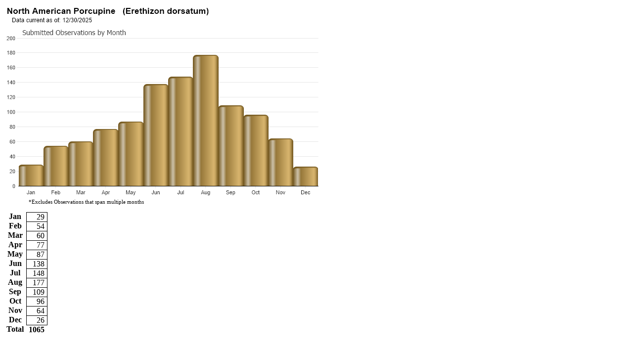

--- FILE ---
content_type: text/html; charset=utf-8
request_url: https://fieldguide.mt.gov/ObsChart_FS.aspx?elcode=AMAFJ01010
body_size: 1964
content:

<!DOCTYPE html >
<html>
<head >
	<title>North American Porcupine - Obs. by Month - Montana Field Guide</title>
    <meta http-equiv="Content-Type" content="text/html; charset=iso-8859-1" />
	<meta name="DC.Title" content="Montana Field Guide" />
	<meta name="DC.Creator" content="Webmaster, Natural Heritage Program - Webmaster, Montana Fish, Wildlife and Parks" />
	<meta name="DC.Subject" content="Wildlife, Information, Species, Concern, distribution, habitat, ecology, phenology, diagnostic, characteristics, photos" />
	<meta name="DC.Description" content="Montana Field Guide contains a wealth of information about Montana's diverse species." />
	<meta name="DC.Publisher" content="Natural Heritage Program and Montana Fish, Wildlife &amp; Parks" />
	<meta name="Keywords" content="Wildlife, Information, Species, Concern, distribution, habitat, ecology, phenology, diagnostic, characteristics, photos" />
	<meta name="Description" content="Montana Field Guide contains a wealth of information about Montana's diverse species." />
	<style>
		table { border-collapse:collapse; }
		tr { text-align:right; }
		th { text-align:center; padding:0px 5px; }
		td { text-align:right; padding:0px 5px; border:solid 1px black; }
	</style>
</head>
<body>
<img src='//fieldguide.mt.gov/RangeMaps/ObsChart_AMAFJ01010_FS.png?X19X' /><br /><p style='font-size:11px; margin:0px 0px 15px 50px;'>*Excludes Observations that span multiple months</p><table cellspacing='0'><tr><th>Jan</th><td>29</td></tr><tr><th>Feb</th><td>54</td></tr><tr><th>Mar</th><td>60</td></tr><tr><th>Apr</th><td>77</td></tr><tr><th>May</th><td>87</td></tr><tr><th>Jun</th><td>138</td></tr><tr><th>Jul</th><td>148</td></tr><tr><th>Aug</th><td>177</td></tr><tr><th>Sep</th><td>109</td></tr><tr><th>Oct</th><td>96</td></tr><tr><th>Nov</th><td>64</td></tr><tr><th>Dec</th><td>26</td></tr><tr><th>Total</th><th>1065</th></tr></table>
</body>
</html>
